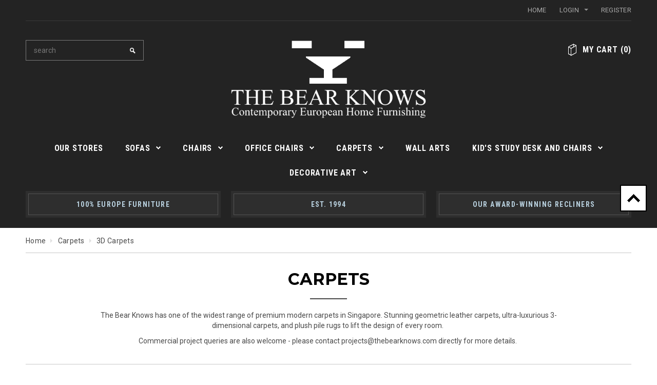

--- FILE ---
content_type: text/html; charset=utf-8
request_url: https://thebearknows.com/collections/carpets/3D-Carpets?view=list
body_size: 17143
content:
<!doctype html>
<!--[if lt IE 7]><html class="no-js lt-ie9 lt-ie8 lt-ie7" lang="en"> <![endif]-->
<!--[if IE 7]><html class="no-js lt-ie9 lt-ie8" lang="en"> <![endif]-->
<!--[if IE 8]><html class="no-js lt-ie9" lang="en"> <![endif]-->
<!--[if IE 9 ]><html class="ie9 no-js"> <![endif]-->
<!--[if (gt IE 9)|!(IE)]><!--> <html class="no-js"> <!--<![endif]-->
<head>

  <!-- Basic page needs ================================================== -->
  <meta charset="utf-8">

  <!-- Title and description ================================================== -->
  <title>
  Carpets &ndash; tagged "3D Carpets" &ndash; The Bear Knows Singapore
  </title>

  
  <meta name="description" content="The Bear Knows has one of the widest range of premium modern carpets in Singapore. Stunning geometric leather carpets, ultra-luxurious 3-dimensional carpets, and plush pile rugs to lift the design of every room.  Commercial project queries are also welcome - please contact projects@thebearknows.com directly for more de">
  

  <!-- Product meta ================================================== -->
  


  <meta property="og:type" content="website">
  <meta property="og:title" content="Carpets">
  
  <meta property="og:image" content="http://thebearknows.com/cdn/shop/t/2/assets/logo.png?v=93564532442472050121418030092">
  <meta property="og:image:secure_url" content="https://thebearknows.com/cdn/shop/t/2/assets/logo.png?v=93564532442472050121418030092">
  


  <meta property="og:description" content="The Bear Knows has one of the widest range of premium modern carpets in Singapore. Stunning geometric leather carpets, ultra-luxurious 3-dimensional carpets, and plush pile rugs to lift the design of every room.  Commercial project queries are also welcome - please contact projects@thebearknows.com directly for more de">


  <meta property="og:url" content="https://thebearknows.com/collections/carpets/3d-carpets">
  <meta property="og:site_name" content="The Bear Knows Singapore">
  


  


  <!-- Helpers ================================================== -->
  <link rel="canonical" href="https://thebearknows.com/collections/carpets/3d-carpets">
  <meta name="viewport" content="width=device-width,initial-scale=1">
  
  <!-- Favicon -->
  <link rel="shortcut icon" href="//thebearknows.com/cdn/shop/t/2/assets/favicon.png?v=125228539685315504041421317700" type="image/x-icon" />
  
  <!-- fonts -->
  
<script type="text/javascript">
  WebFontConfig = {
    google: { families: [ 
      
          'Roboto:100,200,300,400,500,600,700,800,900'
	  
      
      	
      		,
      	      
        'Roboto Condensed:100,200,300,400,500,600,700,800,900'
	  
      
      	
      		,
      	      
        'Montserrat:100,200,300,400,500,600,700,800,900'
	  
    ] }
  };
  (function() {
    var wf = document.createElement('script');
    wf.src = ('https:' == document.location.protocol ? 'https' : 'http') +
      '://ajax.googleapis.com/ajax/libs/webfont/1/webfont.js';
    wf.type = 'text/javascript';
    wf.async = 'true';
    var s = document.getElementsByTagName('script')[0];
    s.parentNode.insertBefore(wf, s);
  })(); 
</script>

  
  <!-- Styles -->
  <link href="//thebearknows.com/cdn/shop/t/2/assets/bootstrap.min.css?v=550947927337035741440225283" rel="stylesheet" type="text/css" media="all" />

<!-- Theme base and media queries -->
<link href="//thebearknows.com/cdn/shop/t/2/assets/theme-styles.css?v=74695851364999712301459223612" rel="stylesheet" type="text/css" media="all" />
<link href="//thebearknows.com/cdn/shop/t/2/assets/theme-styles-responsive.css?v=156351096915337568031421308435" rel="stylesheet" type="text/css" media="all" />
<link href="//thebearknows.com/cdn/shop/t/2/assets/theme-styles-setting.css?v=105537535650457409731425539155" rel="stylesheet" type="text/css" media="all" />
<link href="//thebearknows.com/cdn/shop/t/2/assets/owl.carousel.css?v=110508842938087914561418010985" rel="stylesheet" type="text/css" media="all" />
<link href="//thebearknows.com/cdn/shop/t/2/assets/owl.theme.css?v=26972935624028443691418010985" rel="stylesheet" type="text/css" media="all" />
<link href="//thebearknows.com/cdn/shop/t/2/assets/jcarousel.css?v=143274626818936236271418010983" rel="stylesheet" type="text/css" media="all" />
<link href="//thebearknows.com/cdn/shop/t/2/assets/selectize.bootstrap3.css?v=109669582358229976281418010985" rel="stylesheet" type="text/css" media="all" />
<link href="//thebearknows.com/cdn/shop/t/2/assets/jquery.fancybox.css?v=63466834292105058241418010984" rel="stylesheet" type="text/css" media="all" />
<link href="//thebearknows.com/cdn/shop/t/2/assets/animate.css?v=179303490640245229381418010978" rel="stylesheet" type="text/css" media="all" />
  
  <!-- Scripts -->
  <script src="//ajax.googleapis.com/ajax/libs/jquery/1.8.1/jquery.min.js"></script> 
<script src="//thebearknows.com/cdn/shop/t/2/assets/jquery-cookie.min.js?v=72365755745404048181418010983" type="text/javascript"></script>
<script src="//thebearknows.com/cdn/shop/t/2/assets/selectize.min.js?v=74685606144567451161418010985" type="text/javascript"></script>

<script>
  window.ajax_cart = true;
  window.money_format = "${{amount}} SGD";
  window.shop_currency = "SGD";
  window.show_multiple_currencies = false;
  window.loading_url = "//thebearknows.com/cdn/shop/t/2/assets/load.gif?v=168039989797374667641418010985"; 
  window.use_color_swatch = false;
  window.dropdowncart_type = "click";
  window.file_url = "//thebearknows.com/cdn/shop/files/?v=184";
  window.asset_url = "";
  window.images_size = {
    is_crop: false,
    ratio_width : 4,
    ratio_height : 3,
  };
</script>

<script>
$(document).ready(function() {
	$(".enquirypopup").fancybox({
		maxWidth	: 800,
		maxHeight	: 600,
		fitToView	: false,
		width		: '70%',
		height		: '70%',
		autoSize	: false,
		closeClick	: false,
		openEffect	: 'none',
		closeEffect	: 'none'
	});
});
</script>  

  <!-- Header hook for plugins ================================================== -->
  <script>window.performance && window.performance.mark && window.performance.mark('shopify.content_for_header.start');</script><meta id="shopify-digital-wallet" name="shopify-digital-wallet" content="/7170731/digital_wallets/dialog">
<meta name="shopify-checkout-api-token" content="9789059edba333b99cb92ef865b61fa8">
<link rel="alternate" type="application/atom+xml" title="Feed" href="/collections/carpets/3D-Carpets.atom" />
<link rel="alternate" type="application/json+oembed" href="https://thebearknows.com/collections/carpets/3d-carpets.oembed">
<script async="async" src="/checkouts/internal/preloads.js?locale=en-SG"></script>
<link rel="preconnect" href="https://shop.app" crossorigin="anonymous">
<script async="async" src="https://shop.app/checkouts/internal/preloads.js?locale=en-SG&shop_id=7170731" crossorigin="anonymous"></script>
<script id="apple-pay-shop-capabilities" type="application/json">{"shopId":7170731,"countryCode":"SG","currencyCode":"SGD","merchantCapabilities":["supports3DS"],"merchantId":"gid:\/\/shopify\/Shop\/7170731","merchantName":"The Bear Knows Singapore","requiredBillingContactFields":["postalAddress","email","phone"],"requiredShippingContactFields":["postalAddress","email","phone"],"shippingType":"shipping","supportedNetworks":["visa","masterCard","amex"],"total":{"type":"pending","label":"The Bear Knows Singapore","amount":"1.00"},"shopifyPaymentsEnabled":true,"supportsSubscriptions":true}</script>
<script id="shopify-features" type="application/json">{"accessToken":"9789059edba333b99cb92ef865b61fa8","betas":["rich-media-storefront-analytics"],"domain":"thebearknows.com","predictiveSearch":true,"shopId":7170731,"locale":"en"}</script>
<script>var Shopify = Shopify || {};
Shopify.shop = "thebearknowsonline.myshopify.com";
Shopify.locale = "en";
Shopify.currency = {"active":"SGD","rate":"1.0"};
Shopify.country = "SG";
Shopify.theme = {"name":"Gentleman","id":8965705,"schema_name":null,"schema_version":null,"theme_store_id":null,"role":"main"};
Shopify.theme.handle = "null";
Shopify.theme.style = {"id":null,"handle":null};
Shopify.cdnHost = "thebearknows.com/cdn";
Shopify.routes = Shopify.routes || {};
Shopify.routes.root = "/";</script>
<script type="module">!function(o){(o.Shopify=o.Shopify||{}).modules=!0}(window);</script>
<script>!function(o){function n(){var o=[];function n(){o.push(Array.prototype.slice.apply(arguments))}return n.q=o,n}var t=o.Shopify=o.Shopify||{};t.loadFeatures=n(),t.autoloadFeatures=n()}(window);</script>
<script>
  window.ShopifyPay = window.ShopifyPay || {};
  window.ShopifyPay.apiHost = "shop.app\/pay";
  window.ShopifyPay.redirectState = null;
</script>
<script id="shop-js-analytics" type="application/json">{"pageType":"collection"}</script>
<script defer="defer" async type="module" src="//thebearknows.com/cdn/shopifycloud/shop-js/modules/v2/client.init-shop-cart-sync_BT-GjEfc.en.esm.js"></script>
<script defer="defer" async type="module" src="//thebearknows.com/cdn/shopifycloud/shop-js/modules/v2/chunk.common_D58fp_Oc.esm.js"></script>
<script defer="defer" async type="module" src="//thebearknows.com/cdn/shopifycloud/shop-js/modules/v2/chunk.modal_xMitdFEc.esm.js"></script>
<script type="module">
  await import("//thebearknows.com/cdn/shopifycloud/shop-js/modules/v2/client.init-shop-cart-sync_BT-GjEfc.en.esm.js");
await import("//thebearknows.com/cdn/shopifycloud/shop-js/modules/v2/chunk.common_D58fp_Oc.esm.js");
await import("//thebearknows.com/cdn/shopifycloud/shop-js/modules/v2/chunk.modal_xMitdFEc.esm.js");

  window.Shopify.SignInWithShop?.initShopCartSync?.({"fedCMEnabled":true,"windoidEnabled":true});

</script>
<script>
  window.Shopify = window.Shopify || {};
  if (!window.Shopify.featureAssets) window.Shopify.featureAssets = {};
  window.Shopify.featureAssets['shop-js'] = {"shop-cart-sync":["modules/v2/client.shop-cart-sync_DZOKe7Ll.en.esm.js","modules/v2/chunk.common_D58fp_Oc.esm.js","modules/v2/chunk.modal_xMitdFEc.esm.js"],"init-fed-cm":["modules/v2/client.init-fed-cm_B6oLuCjv.en.esm.js","modules/v2/chunk.common_D58fp_Oc.esm.js","modules/v2/chunk.modal_xMitdFEc.esm.js"],"shop-cash-offers":["modules/v2/client.shop-cash-offers_D2sdYoxE.en.esm.js","modules/v2/chunk.common_D58fp_Oc.esm.js","modules/v2/chunk.modal_xMitdFEc.esm.js"],"shop-login-button":["modules/v2/client.shop-login-button_QeVjl5Y3.en.esm.js","modules/v2/chunk.common_D58fp_Oc.esm.js","modules/v2/chunk.modal_xMitdFEc.esm.js"],"pay-button":["modules/v2/client.pay-button_DXTOsIq6.en.esm.js","modules/v2/chunk.common_D58fp_Oc.esm.js","modules/v2/chunk.modal_xMitdFEc.esm.js"],"shop-button":["modules/v2/client.shop-button_DQZHx9pm.en.esm.js","modules/v2/chunk.common_D58fp_Oc.esm.js","modules/v2/chunk.modal_xMitdFEc.esm.js"],"avatar":["modules/v2/client.avatar_BTnouDA3.en.esm.js"],"init-windoid":["modules/v2/client.init-windoid_CR1B-cfM.en.esm.js","modules/v2/chunk.common_D58fp_Oc.esm.js","modules/v2/chunk.modal_xMitdFEc.esm.js"],"init-shop-for-new-customer-accounts":["modules/v2/client.init-shop-for-new-customer-accounts_C_vY_xzh.en.esm.js","modules/v2/client.shop-login-button_QeVjl5Y3.en.esm.js","modules/v2/chunk.common_D58fp_Oc.esm.js","modules/v2/chunk.modal_xMitdFEc.esm.js"],"init-shop-email-lookup-coordinator":["modules/v2/client.init-shop-email-lookup-coordinator_BI7n9ZSv.en.esm.js","modules/v2/chunk.common_D58fp_Oc.esm.js","modules/v2/chunk.modal_xMitdFEc.esm.js"],"init-shop-cart-sync":["modules/v2/client.init-shop-cart-sync_BT-GjEfc.en.esm.js","modules/v2/chunk.common_D58fp_Oc.esm.js","modules/v2/chunk.modal_xMitdFEc.esm.js"],"shop-toast-manager":["modules/v2/client.shop-toast-manager_DiYdP3xc.en.esm.js","modules/v2/chunk.common_D58fp_Oc.esm.js","modules/v2/chunk.modal_xMitdFEc.esm.js"],"init-customer-accounts":["modules/v2/client.init-customer-accounts_D9ZNqS-Q.en.esm.js","modules/v2/client.shop-login-button_QeVjl5Y3.en.esm.js","modules/v2/chunk.common_D58fp_Oc.esm.js","modules/v2/chunk.modal_xMitdFEc.esm.js"],"init-customer-accounts-sign-up":["modules/v2/client.init-customer-accounts-sign-up_iGw4briv.en.esm.js","modules/v2/client.shop-login-button_QeVjl5Y3.en.esm.js","modules/v2/chunk.common_D58fp_Oc.esm.js","modules/v2/chunk.modal_xMitdFEc.esm.js"],"shop-follow-button":["modules/v2/client.shop-follow-button_CqMgW2wH.en.esm.js","modules/v2/chunk.common_D58fp_Oc.esm.js","modules/v2/chunk.modal_xMitdFEc.esm.js"],"checkout-modal":["modules/v2/client.checkout-modal_xHeaAweL.en.esm.js","modules/v2/chunk.common_D58fp_Oc.esm.js","modules/v2/chunk.modal_xMitdFEc.esm.js"],"shop-login":["modules/v2/client.shop-login_D91U-Q7h.en.esm.js","modules/v2/chunk.common_D58fp_Oc.esm.js","modules/v2/chunk.modal_xMitdFEc.esm.js"],"lead-capture":["modules/v2/client.lead-capture_BJmE1dJe.en.esm.js","modules/v2/chunk.common_D58fp_Oc.esm.js","modules/v2/chunk.modal_xMitdFEc.esm.js"],"payment-terms":["modules/v2/client.payment-terms_Ci9AEqFq.en.esm.js","modules/v2/chunk.common_D58fp_Oc.esm.js","modules/v2/chunk.modal_xMitdFEc.esm.js"]};
</script>
<script id="__st">var __st={"a":7170731,"offset":28800,"reqid":"af399e32-5a83-4b7d-a99f-d354473347e2-1769067801","pageurl":"thebearknows.com\/collections\/carpets\/3D-Carpets?view=list","u":"15427678250f","p":"collection","rtyp":"collection","rid":26867285};</script>
<script>window.ShopifyPaypalV4VisibilityTracking = true;</script>
<script id="captcha-bootstrap">!function(){'use strict';const t='contact',e='account',n='new_comment',o=[[t,t],['blogs',n],['comments',n],[t,'customer']],c=[[e,'customer_login'],[e,'guest_login'],[e,'recover_customer_password'],[e,'create_customer']],r=t=>t.map((([t,e])=>`form[action*='/${t}']:not([data-nocaptcha='true']) input[name='form_type'][value='${e}']`)).join(','),a=t=>()=>t?[...document.querySelectorAll(t)].map((t=>t.form)):[];function s(){const t=[...o],e=r(t);return a(e)}const i='password',u='form_key',d=['recaptcha-v3-token','g-recaptcha-response','h-captcha-response',i],f=()=>{try{return window.sessionStorage}catch{return}},m='__shopify_v',_=t=>t.elements[u];function p(t,e,n=!1){try{const o=window.sessionStorage,c=JSON.parse(o.getItem(e)),{data:r}=function(t){const{data:e,action:n}=t;return t[m]||n?{data:e,action:n}:{data:t,action:n}}(c);for(const[e,n]of Object.entries(r))t.elements[e]&&(t.elements[e].value=n);n&&o.removeItem(e)}catch(o){console.error('form repopulation failed',{error:o})}}const l='form_type',E='cptcha';function T(t){t.dataset[E]=!0}const w=window,h=w.document,L='Shopify',v='ce_forms',y='captcha';let A=!1;((t,e)=>{const n=(g='f06e6c50-85a8-45c8-87d0-21a2b65856fe',I='https://cdn.shopify.com/shopifycloud/storefront-forms-hcaptcha/ce_storefront_forms_captcha_hcaptcha.v1.5.2.iife.js',D={infoText:'Protected by hCaptcha',privacyText:'Privacy',termsText:'Terms'},(t,e,n)=>{const o=w[L][v],c=o.bindForm;if(c)return c(t,g,e,D).then(n);var r;o.q.push([[t,g,e,D],n]),r=I,A||(h.body.append(Object.assign(h.createElement('script'),{id:'captcha-provider',async:!0,src:r})),A=!0)});var g,I,D;w[L]=w[L]||{},w[L][v]=w[L][v]||{},w[L][v].q=[],w[L][y]=w[L][y]||{},w[L][y].protect=function(t,e){n(t,void 0,e),T(t)},Object.freeze(w[L][y]),function(t,e,n,w,h,L){const[v,y,A,g]=function(t,e,n){const i=e?o:[],u=t?c:[],d=[...i,...u],f=r(d),m=r(i),_=r(d.filter((([t,e])=>n.includes(e))));return[a(f),a(m),a(_),s()]}(w,h,L),I=t=>{const e=t.target;return e instanceof HTMLFormElement?e:e&&e.form},D=t=>v().includes(t);t.addEventListener('submit',(t=>{const e=I(t);if(!e)return;const n=D(e)&&!e.dataset.hcaptchaBound&&!e.dataset.recaptchaBound,o=_(e),c=g().includes(e)&&(!o||!o.value);(n||c)&&t.preventDefault(),c&&!n&&(function(t){try{if(!f())return;!function(t){const e=f();if(!e)return;const n=_(t);if(!n)return;const o=n.value;o&&e.removeItem(o)}(t);const e=Array.from(Array(32),(()=>Math.random().toString(36)[2])).join('');!function(t,e){_(t)||t.append(Object.assign(document.createElement('input'),{type:'hidden',name:u})),t.elements[u].value=e}(t,e),function(t,e){const n=f();if(!n)return;const o=[...t.querySelectorAll(`input[type='${i}']`)].map((({name:t})=>t)),c=[...d,...o],r={};for(const[a,s]of new FormData(t).entries())c.includes(a)||(r[a]=s);n.setItem(e,JSON.stringify({[m]:1,action:t.action,data:r}))}(t,e)}catch(e){console.error('failed to persist form',e)}}(e),e.submit())}));const S=(t,e)=>{t&&!t.dataset[E]&&(n(t,e.some((e=>e===t))),T(t))};for(const o of['focusin','change'])t.addEventListener(o,(t=>{const e=I(t);D(e)&&S(e,y())}));const B=e.get('form_key'),M=e.get(l),P=B&&M;t.addEventListener('DOMContentLoaded',(()=>{const t=y();if(P)for(const e of t)e.elements[l].value===M&&p(e,B);[...new Set([...A(),...v().filter((t=>'true'===t.dataset.shopifyCaptcha))])].forEach((e=>S(e,t)))}))}(h,new URLSearchParams(w.location.search),n,t,e,['guest_login'])})(!0,!0)}();</script>
<script integrity="sha256-4kQ18oKyAcykRKYeNunJcIwy7WH5gtpwJnB7kiuLZ1E=" data-source-attribution="shopify.loadfeatures" defer="defer" src="//thebearknows.com/cdn/shopifycloud/storefront/assets/storefront/load_feature-a0a9edcb.js" crossorigin="anonymous"></script>
<script crossorigin="anonymous" defer="defer" src="//thebearknows.com/cdn/shopifycloud/storefront/assets/shopify_pay/storefront-65b4c6d7.js?v=20250812"></script>
<script data-source-attribution="shopify.dynamic_checkout.dynamic.init">var Shopify=Shopify||{};Shopify.PaymentButton=Shopify.PaymentButton||{isStorefrontPortableWallets:!0,init:function(){window.Shopify.PaymentButton.init=function(){};var t=document.createElement("script");t.src="https://thebearknows.com/cdn/shopifycloud/portable-wallets/latest/portable-wallets.en.js",t.type="module",document.head.appendChild(t)}};
</script>
<script data-source-attribution="shopify.dynamic_checkout.buyer_consent">
  function portableWalletsHideBuyerConsent(e){var t=document.getElementById("shopify-buyer-consent"),n=document.getElementById("shopify-subscription-policy-button");t&&n&&(t.classList.add("hidden"),t.setAttribute("aria-hidden","true"),n.removeEventListener("click",e))}function portableWalletsShowBuyerConsent(e){var t=document.getElementById("shopify-buyer-consent"),n=document.getElementById("shopify-subscription-policy-button");t&&n&&(t.classList.remove("hidden"),t.removeAttribute("aria-hidden"),n.addEventListener("click",e))}window.Shopify?.PaymentButton&&(window.Shopify.PaymentButton.hideBuyerConsent=portableWalletsHideBuyerConsent,window.Shopify.PaymentButton.showBuyerConsent=portableWalletsShowBuyerConsent);
</script>
<script data-source-attribution="shopify.dynamic_checkout.cart.bootstrap">document.addEventListener("DOMContentLoaded",(function(){function t(){return document.querySelector("shopify-accelerated-checkout-cart, shopify-accelerated-checkout")}if(t())Shopify.PaymentButton.init();else{new MutationObserver((function(e,n){t()&&(Shopify.PaymentButton.init(),n.disconnect())})).observe(document.body,{childList:!0,subtree:!0})}}));
</script>
<link id="shopify-accelerated-checkout-styles" rel="stylesheet" media="screen" href="https://thebearknows.com/cdn/shopifycloud/portable-wallets/latest/accelerated-checkout-backwards-compat.css" crossorigin="anonymous">
<style id="shopify-accelerated-checkout-cart">
        #shopify-buyer-consent {
  margin-top: 1em;
  display: inline-block;
  width: 100%;
}

#shopify-buyer-consent.hidden {
  display: none;
}

#shopify-subscription-policy-button {
  background: none;
  border: none;
  padding: 0;
  text-decoration: underline;
  font-size: inherit;
  cursor: pointer;
}

#shopify-subscription-policy-button::before {
  box-shadow: none;
}

      </style>

<script>window.performance && window.performance.mark && window.performance.mark('shopify.content_for_header.end');</script>

  <!--[if lt IE 9]>
  <script src="//html5shiv.googlecode.com/svn/trunk/html5.js" type="text/javascript"></script>
  <![endif]-->

  
  

<meta name="google-site-verification" content="_0I1urbY2utSfXdMXZC9FjIV01mmHNACDDj_2zl32ro" />
<link href="https://monorail-edge.shopifysvc.com" rel="dns-prefetch">
<script>(function(){if ("sendBeacon" in navigator && "performance" in window) {try {var session_token_from_headers = performance.getEntriesByType('navigation')[0].serverTiming.find(x => x.name == '_s').description;} catch {var session_token_from_headers = undefined;}var session_cookie_matches = document.cookie.match(/_shopify_s=([^;]*)/);var session_token_from_cookie = session_cookie_matches && session_cookie_matches.length === 2 ? session_cookie_matches[1] : "";var session_token = session_token_from_headers || session_token_from_cookie || "";function handle_abandonment_event(e) {var entries = performance.getEntries().filter(function(entry) {return /monorail-edge.shopifysvc.com/.test(entry.name);});if (!window.abandonment_tracked && entries.length === 0) {window.abandonment_tracked = true;var currentMs = Date.now();var navigation_start = performance.timing.navigationStart;var payload = {shop_id: 7170731,url: window.location.href,navigation_start,duration: currentMs - navigation_start,session_token,page_type: "collection"};window.navigator.sendBeacon("https://monorail-edge.shopifysvc.com/v1/produce", JSON.stringify({schema_id: "online_store_buyer_site_abandonment/1.1",payload: payload,metadata: {event_created_at_ms: currentMs,event_sent_at_ms: currentMs}}));}}window.addEventListener('pagehide', handle_abandonment_event);}}());</script>
<script id="web-pixels-manager-setup">(function e(e,d,r,n,o){if(void 0===o&&(o={}),!Boolean(null===(a=null===(i=window.Shopify)||void 0===i?void 0:i.analytics)||void 0===a?void 0:a.replayQueue)){var i,a;window.Shopify=window.Shopify||{};var t=window.Shopify;t.analytics=t.analytics||{};var s=t.analytics;s.replayQueue=[],s.publish=function(e,d,r){return s.replayQueue.push([e,d,r]),!0};try{self.performance.mark("wpm:start")}catch(e){}var l=function(){var e={modern:/Edge?\/(1{2}[4-9]|1[2-9]\d|[2-9]\d{2}|\d{4,})\.\d+(\.\d+|)|Firefox\/(1{2}[4-9]|1[2-9]\d|[2-9]\d{2}|\d{4,})\.\d+(\.\d+|)|Chrom(ium|e)\/(9{2}|\d{3,})\.\d+(\.\d+|)|(Maci|X1{2}).+ Version\/(15\.\d+|(1[6-9]|[2-9]\d|\d{3,})\.\d+)([,.]\d+|)( \(\w+\)|)( Mobile\/\w+|) Safari\/|Chrome.+OPR\/(9{2}|\d{3,})\.\d+\.\d+|(CPU[ +]OS|iPhone[ +]OS|CPU[ +]iPhone|CPU IPhone OS|CPU iPad OS)[ +]+(15[._]\d+|(1[6-9]|[2-9]\d|\d{3,})[._]\d+)([._]\d+|)|Android:?[ /-](13[3-9]|1[4-9]\d|[2-9]\d{2}|\d{4,})(\.\d+|)(\.\d+|)|Android.+Firefox\/(13[5-9]|1[4-9]\d|[2-9]\d{2}|\d{4,})\.\d+(\.\d+|)|Android.+Chrom(ium|e)\/(13[3-9]|1[4-9]\d|[2-9]\d{2}|\d{4,})\.\d+(\.\d+|)|SamsungBrowser\/([2-9]\d|\d{3,})\.\d+/,legacy:/Edge?\/(1[6-9]|[2-9]\d|\d{3,})\.\d+(\.\d+|)|Firefox\/(5[4-9]|[6-9]\d|\d{3,})\.\d+(\.\d+|)|Chrom(ium|e)\/(5[1-9]|[6-9]\d|\d{3,})\.\d+(\.\d+|)([\d.]+$|.*Safari\/(?![\d.]+ Edge\/[\d.]+$))|(Maci|X1{2}).+ Version\/(10\.\d+|(1[1-9]|[2-9]\d|\d{3,})\.\d+)([,.]\d+|)( \(\w+\)|)( Mobile\/\w+|) Safari\/|Chrome.+OPR\/(3[89]|[4-9]\d|\d{3,})\.\d+\.\d+|(CPU[ +]OS|iPhone[ +]OS|CPU[ +]iPhone|CPU IPhone OS|CPU iPad OS)[ +]+(10[._]\d+|(1[1-9]|[2-9]\d|\d{3,})[._]\d+)([._]\d+|)|Android:?[ /-](13[3-9]|1[4-9]\d|[2-9]\d{2}|\d{4,})(\.\d+|)(\.\d+|)|Mobile Safari.+OPR\/([89]\d|\d{3,})\.\d+\.\d+|Android.+Firefox\/(13[5-9]|1[4-9]\d|[2-9]\d{2}|\d{4,})\.\d+(\.\d+|)|Android.+Chrom(ium|e)\/(13[3-9]|1[4-9]\d|[2-9]\d{2}|\d{4,})\.\d+(\.\d+|)|Android.+(UC? ?Browser|UCWEB|U3)[ /]?(15\.([5-9]|\d{2,})|(1[6-9]|[2-9]\d|\d{3,})\.\d+)\.\d+|SamsungBrowser\/(5\.\d+|([6-9]|\d{2,})\.\d+)|Android.+MQ{2}Browser\/(14(\.(9|\d{2,})|)|(1[5-9]|[2-9]\d|\d{3,})(\.\d+|))(\.\d+|)|K[Aa][Ii]OS\/(3\.\d+|([4-9]|\d{2,})\.\d+)(\.\d+|)/},d=e.modern,r=e.legacy,n=navigator.userAgent;return n.match(d)?"modern":n.match(r)?"legacy":"unknown"}(),u="modern"===l?"modern":"legacy",c=(null!=n?n:{modern:"",legacy:""})[u],f=function(e){return[e.baseUrl,"/wpm","/b",e.hashVersion,"modern"===e.buildTarget?"m":"l",".js"].join("")}({baseUrl:d,hashVersion:r,buildTarget:u}),m=function(e){var d=e.version,r=e.bundleTarget,n=e.surface,o=e.pageUrl,i=e.monorailEndpoint;return{emit:function(e){var a=e.status,t=e.errorMsg,s=(new Date).getTime(),l=JSON.stringify({metadata:{event_sent_at_ms:s},events:[{schema_id:"web_pixels_manager_load/3.1",payload:{version:d,bundle_target:r,page_url:o,status:a,surface:n,error_msg:t},metadata:{event_created_at_ms:s}}]});if(!i)return console&&console.warn&&console.warn("[Web Pixels Manager] No Monorail endpoint provided, skipping logging."),!1;try{return self.navigator.sendBeacon.bind(self.navigator)(i,l)}catch(e){}var u=new XMLHttpRequest;try{return u.open("POST",i,!0),u.setRequestHeader("Content-Type","text/plain"),u.send(l),!0}catch(e){return console&&console.warn&&console.warn("[Web Pixels Manager] Got an unhandled error while logging to Monorail."),!1}}}}({version:r,bundleTarget:l,surface:e.surface,pageUrl:self.location.href,monorailEndpoint:e.monorailEndpoint});try{o.browserTarget=l,function(e){var d=e.src,r=e.async,n=void 0===r||r,o=e.onload,i=e.onerror,a=e.sri,t=e.scriptDataAttributes,s=void 0===t?{}:t,l=document.createElement("script"),u=document.querySelector("head"),c=document.querySelector("body");if(l.async=n,l.src=d,a&&(l.integrity=a,l.crossOrigin="anonymous"),s)for(var f in s)if(Object.prototype.hasOwnProperty.call(s,f))try{l.dataset[f]=s[f]}catch(e){}if(o&&l.addEventListener("load",o),i&&l.addEventListener("error",i),u)u.appendChild(l);else{if(!c)throw new Error("Did not find a head or body element to append the script");c.appendChild(l)}}({src:f,async:!0,onload:function(){if(!function(){var e,d;return Boolean(null===(d=null===(e=window.Shopify)||void 0===e?void 0:e.analytics)||void 0===d?void 0:d.initialized)}()){var d=window.webPixelsManager.init(e)||void 0;if(d){var r=window.Shopify.analytics;r.replayQueue.forEach((function(e){var r=e[0],n=e[1],o=e[2];d.publishCustomEvent(r,n,o)})),r.replayQueue=[],r.publish=d.publishCustomEvent,r.visitor=d.visitor,r.initialized=!0}}},onerror:function(){return m.emit({status:"failed",errorMsg:"".concat(f," has failed to load")})},sri:function(e){var d=/^sha384-[A-Za-z0-9+/=]+$/;return"string"==typeof e&&d.test(e)}(c)?c:"",scriptDataAttributes:o}),m.emit({status:"loading"})}catch(e){m.emit({status:"failed",errorMsg:(null==e?void 0:e.message)||"Unknown error"})}}})({shopId: 7170731,storefrontBaseUrl: "https://thebearknows.com",extensionsBaseUrl: "https://extensions.shopifycdn.com/cdn/shopifycloud/web-pixels-manager",monorailEndpoint: "https://monorail-edge.shopifysvc.com/unstable/produce_batch",surface: "storefront-renderer",enabledBetaFlags: ["2dca8a86"],webPixelsConfigList: [{"id":"78938210","eventPayloadVersion":"v1","runtimeContext":"LAX","scriptVersion":"1","type":"CUSTOM","privacyPurposes":["ANALYTICS"],"name":"Google Analytics tag (migrated)"},{"id":"shopify-app-pixel","configuration":"{}","eventPayloadVersion":"v1","runtimeContext":"STRICT","scriptVersion":"0450","apiClientId":"shopify-pixel","type":"APP","privacyPurposes":["ANALYTICS","MARKETING"]},{"id":"shopify-custom-pixel","eventPayloadVersion":"v1","runtimeContext":"LAX","scriptVersion":"0450","apiClientId":"shopify-pixel","type":"CUSTOM","privacyPurposes":["ANALYTICS","MARKETING"]}],isMerchantRequest: false,initData: {"shop":{"name":"The Bear Knows Singapore","paymentSettings":{"currencyCode":"SGD"},"myshopifyDomain":"thebearknowsonline.myshopify.com","countryCode":"SG","storefrontUrl":"https:\/\/thebearknows.com"},"customer":null,"cart":null,"checkout":null,"productVariants":[],"purchasingCompany":null},},"https://thebearknows.com/cdn","fcfee988w5aeb613cpc8e4bc33m6693e112",{"modern":"","legacy":""},{"shopId":"7170731","storefrontBaseUrl":"https:\/\/thebearknows.com","extensionBaseUrl":"https:\/\/extensions.shopifycdn.com\/cdn\/shopifycloud\/web-pixels-manager","surface":"storefront-renderer","enabledBetaFlags":"[\"2dca8a86\"]","isMerchantRequest":"false","hashVersion":"fcfee988w5aeb613cpc8e4bc33m6693e112","publish":"custom","events":"[[\"page_viewed\",{}],[\"collection_viewed\",{\"collection\":{\"id\":\"26867285\",\"title\":\"Carpets\",\"productVariants\":[{\"price\":{\"amount\":4440.5,\"currencyCode\":\"SGD\"},\"product\":{\"title\":\"DEEP GIFT 013 008TM DARK RED 170X240\",\"vendor\":\"STEPEVI \",\"id\":\"409779081\",\"untranslatedTitle\":\"DEEP GIFT 013 008TM DARK RED 170X240\",\"url\":\"\/products\/deep-gift-013-008tm-dark-red-170x240\",\"type\":\"Carpets\"},\"id\":\"1071869785\",\"image\":{\"src\":\"\/\/thebearknows.com\/cdn\/shop\/products\/1018_549656ed70e304.12967843_gift_20008_20170240_large_25fed889-ce00-4dfe-a44d-b007b419a4ea.jpg?v=1478846222\"},\"sku\":\"STE.SETMDEEP013008TM170240\",\"title\":\"Default Title\",\"untranslatedTitle\":\"Default Title\"},{\"price\":{\"amount\":4440.5,\"currencyCode\":\"SGD\"},\"product\":{\"title\":\"DEEP GIFT 013 061TM COTTON CREAM 170X240\",\"vendor\":\"STEPEVI \",\"id\":\"413324113\",\"untranslatedTitle\":\"DEEP GIFT 013 061TM COTTON CREAM 170X240\",\"url\":\"\/products\/deep-gift-013-061tm-cotton-cream-170x240\",\"type\":\"Carpets\"},\"id\":\"1082052225\",\"image\":{\"src\":\"\/\/thebearknows.com\/cdn\/shop\/products\/1019_54dc8855365a30.33030230_gift_20061tm_20170240_large_daf3c57b-5f0c-4bc9-a629-3b7e47256ce9.jpg?v=1478845991\"},\"sku\":\"STE.SETMDEEP013061TM170240\",\"title\":\"Default Title\",\"untranslatedTitle\":\"Default Title\"},{\"price\":{\"amount\":4440.5,\"currencyCode\":\"SGD\"},\"product\":{\"title\":\"DEEP GIFT 013 115TM MERLOT RED 170X240\",\"vendor\":\"STEPEVI \",\"id\":\"409780237\",\"untranslatedTitle\":\"DEEP GIFT 013 115TM MERLOT RED 170X240\",\"url\":\"\/products\/deep-gift-013-115tm-merlot-red-170x240\",\"type\":\"Carpets\"},\"id\":\"1071878317\",\"image\":{\"src\":\"\/\/thebearknows.com\/cdn\/shop\/products\/1020_549657622ad3d3.08714689_gift_20115tm_20170240_large_06d9e774-2d31-423e-a887-0695609206a4.jpg?v=1478846216\"},\"sku\":\"STE.SETMDEEP013115TM170240\",\"title\":\"Default Title\",\"untranslatedTitle\":\"Default Title\"},{\"price\":{\"amount\":4440.5,\"currencyCode\":\"SGD\"},\"product\":{\"title\":\"DEEP GIFT 013 122TM SOFT GREY 170X240\",\"vendor\":\"STEPEVI \",\"id\":\"413324105\",\"untranslatedTitle\":\"DEEP GIFT 013 122TM SOFT GREY 170X240\",\"url\":\"\/products\/deep-gift-013-122tm-soft-grey-170x240\",\"type\":\"Carpets\"},\"id\":\"1082052217\",\"image\":{\"src\":\"\/\/thebearknows.com\/cdn\/shop\/products\/1021_54dc88d7248a40.71450958_gift_20soft_20gray_20170240_large_af68cf24-0f4a-4352-8a2b-2087474c7c39.jpg?v=1478845994\"},\"sku\":\"STE.SETMDEEP013122TM170240\",\"title\":\"Default Title\",\"untranslatedTitle\":\"Default Title\"},{\"price\":{\"amount\":4440.5,\"currencyCode\":\"SGD\"},\"product\":{\"title\":\"DEEP GIFT 013 128TM 170X240\",\"vendor\":\"STEPEVI \",\"id\":\"409780233\",\"untranslatedTitle\":\"DEEP GIFT 013 128TM 170X240\",\"url\":\"\/products\/deep-gift-013-128tm-170x240\",\"type\":\"Carpets\"},\"id\":\"1071878281\",\"image\":{\"src\":\"\/\/thebearknows.com\/cdn\/shop\/products\/1022_549658cdeaf327.12970001_gift_20128tm_20170240_large_d45337af-4596-4865-9482-d7974899b3bd.jpg?v=1478846219\"},\"sku\":\"STE.SETMDEEP013128TM170240\",\"title\":\"Default Title\",\"untranslatedTitle\":\"Default Title\"},{\"price\":{\"amount\":4440.5,\"currencyCode\":\"SGD\"},\"product\":{\"title\":\"DEEP LAYER 068 015TM FROST GRAY 170X240\",\"vendor\":\"STEPEVI \",\"id\":\"413324121\",\"untranslatedTitle\":\"DEEP LAYER 068 015TM FROST GRAY 170X240\",\"url\":\"\/products\/deep-layer-068-015tm-frost-gray-170x240\",\"type\":\"Carpets\"},\"id\":\"1082052241\",\"image\":{\"src\":\"\/\/thebearknows.com\/cdn\/shop\/products\/1165_54dc8dc38f1271.98981783_layer_20frost_20gray_20170240_large_047a0684-fb81-49e9-a0de-0137aa21a0a3.jpg?v=1478845984\"},\"sku\":\"STE.SETMDEEP068015TM170240\",\"title\":\"Default Title\",\"untranslatedTitle\":\"Default Title\"},{\"price\":{\"amount\":4440.5,\"currencyCode\":\"SGD\"},\"product\":{\"title\":\"DEEP MIENTERRA 007 M410 ATMOSPHERE BLUE 170X240\",\"vendor\":\"STEPEVI \",\"id\":\"409780225\",\"untranslatedTitle\":\"DEEP MIENTERRA 007 M410 ATMOSPHERE BLUE 170X240\",\"url\":\"\/products\/deep-mienterra-007-m410-atmosphere-blue-170x240\",\"type\":\"Carpets\"},\"id\":\"1071878269\",\"image\":{\"src\":\"\/\/thebearknows.com\/cdn\/shop\/products\/1017_54965a37b38b50.97712486_mienterra-m410-atmosphere-blue-170240_large_ac2b3b03-f15b-4712-a3eb-0e629a3a2bf3.jpg?v=1478846212\"},\"sku\":\"STE.SETMDEEP007M410170240\",\"title\":\"Default Title\",\"untranslatedTitle\":\"Default Title\"},{\"price\":{\"amount\":4440.5,\"currencyCode\":\"SGD\"},\"product\":{\"title\":\"DEEP SHADOW 005 135TM TITANIUM GRAY 170X240\",\"vendor\":\"STEPEVI \",\"id\":\"409781117\",\"untranslatedTitle\":\"DEEP SHADOW 005 135TM TITANIUM GRAY 170X240\",\"url\":\"\/products\/deep-shadow-005-135tm-titanium-gray-170x240\",\"type\":\"Carpets\"},\"id\":\"1071885113\",\"image\":{\"src\":\"\/\/thebearknows.com\/cdn\/shop\/products\/1168_5496645c776366.15854431_shadow_20titanium_20grey_large_76244f10-3403-4ccf-853e-924b27e54b30.jpg?v=1478846108\"},\"sku\":\"STE.SETMDEEP005135TM170240\",\"title\":\"Default Title\",\"untranslatedTitle\":\"Default Title\"}]}}]]"});</script><script>
  window.ShopifyAnalytics = window.ShopifyAnalytics || {};
  window.ShopifyAnalytics.meta = window.ShopifyAnalytics.meta || {};
  window.ShopifyAnalytics.meta.currency = 'SGD';
  var meta = {"products":[{"id":409779081,"gid":"gid:\/\/shopify\/Product\/409779081","vendor":"STEPEVI ","type":"Carpets","handle":"deep-gift-013-008tm-dark-red-170x240","variants":[{"id":1071869785,"price":444050,"name":"DEEP GIFT 013 008TM DARK RED 170X240","public_title":null,"sku":"STE.SETMDEEP013008TM170240"}],"remote":false},{"id":413324113,"gid":"gid:\/\/shopify\/Product\/413324113","vendor":"STEPEVI ","type":"Carpets","handle":"deep-gift-013-061tm-cotton-cream-170x240","variants":[{"id":1082052225,"price":444050,"name":"DEEP GIFT 013 061TM COTTON CREAM 170X240","public_title":null,"sku":"STE.SETMDEEP013061TM170240"}],"remote":false},{"id":409780237,"gid":"gid:\/\/shopify\/Product\/409780237","vendor":"STEPEVI ","type":"Carpets","handle":"deep-gift-013-115tm-merlot-red-170x240","variants":[{"id":1071878317,"price":444050,"name":"DEEP GIFT 013 115TM MERLOT RED 170X240","public_title":null,"sku":"STE.SETMDEEP013115TM170240"}],"remote":false},{"id":413324105,"gid":"gid:\/\/shopify\/Product\/413324105","vendor":"STEPEVI ","type":"Carpets","handle":"deep-gift-013-122tm-soft-grey-170x240","variants":[{"id":1082052217,"price":444050,"name":"DEEP GIFT 013 122TM SOFT GREY 170X240","public_title":null,"sku":"STE.SETMDEEP013122TM170240"}],"remote":false},{"id":409780233,"gid":"gid:\/\/shopify\/Product\/409780233","vendor":"STEPEVI ","type":"Carpets","handle":"deep-gift-013-128tm-170x240","variants":[{"id":1071878281,"price":444050,"name":"DEEP GIFT 013 128TM 170X240","public_title":null,"sku":"STE.SETMDEEP013128TM170240"}],"remote":false},{"id":413324121,"gid":"gid:\/\/shopify\/Product\/413324121","vendor":"STEPEVI ","type":"Carpets","handle":"deep-layer-068-015tm-frost-gray-170x240","variants":[{"id":1082052241,"price":444050,"name":"DEEP LAYER 068 015TM FROST GRAY 170X240","public_title":null,"sku":"STE.SETMDEEP068015TM170240"}],"remote":false},{"id":409780225,"gid":"gid:\/\/shopify\/Product\/409780225","vendor":"STEPEVI ","type":"Carpets","handle":"deep-mienterra-007-m410-atmosphere-blue-170x240","variants":[{"id":1071878269,"price":444050,"name":"DEEP MIENTERRA 007 M410 ATMOSPHERE BLUE 170X240","public_title":null,"sku":"STE.SETMDEEP007M410170240"}],"remote":false},{"id":409781117,"gid":"gid:\/\/shopify\/Product\/409781117","vendor":"STEPEVI ","type":"Carpets","handle":"deep-shadow-005-135tm-titanium-gray-170x240","variants":[{"id":1071885113,"price":444050,"name":"DEEP SHADOW 005 135TM TITANIUM GRAY 170X240","public_title":null,"sku":"STE.SETMDEEP005135TM170240"}],"remote":false}],"page":{"pageType":"collection","resourceType":"collection","resourceId":26867285,"requestId":"af399e32-5a83-4b7d-a99f-d354473347e2-1769067801"}};
  for (var attr in meta) {
    window.ShopifyAnalytics.meta[attr] = meta[attr];
  }
</script>
<script class="analytics">
  (function () {
    var customDocumentWrite = function(content) {
      var jquery = null;

      if (window.jQuery) {
        jquery = window.jQuery;
      } else if (window.Checkout && window.Checkout.$) {
        jquery = window.Checkout.$;
      }

      if (jquery) {
        jquery('body').append(content);
      }
    };

    var hasLoggedConversion = function(token) {
      if (token) {
        return document.cookie.indexOf('loggedConversion=' + token) !== -1;
      }
      return false;
    }

    var setCookieIfConversion = function(token) {
      if (token) {
        var twoMonthsFromNow = new Date(Date.now());
        twoMonthsFromNow.setMonth(twoMonthsFromNow.getMonth() + 2);

        document.cookie = 'loggedConversion=' + token + '; expires=' + twoMonthsFromNow;
      }
    }

    var trekkie = window.ShopifyAnalytics.lib = window.trekkie = window.trekkie || [];
    if (trekkie.integrations) {
      return;
    }
    trekkie.methods = [
      'identify',
      'page',
      'ready',
      'track',
      'trackForm',
      'trackLink'
    ];
    trekkie.factory = function(method) {
      return function() {
        var args = Array.prototype.slice.call(arguments);
        args.unshift(method);
        trekkie.push(args);
        return trekkie;
      };
    };
    for (var i = 0; i < trekkie.methods.length; i++) {
      var key = trekkie.methods[i];
      trekkie[key] = trekkie.factory(key);
    }
    trekkie.load = function(config) {
      trekkie.config = config || {};
      trekkie.config.initialDocumentCookie = document.cookie;
      var first = document.getElementsByTagName('script')[0];
      var script = document.createElement('script');
      script.type = 'text/javascript';
      script.onerror = function(e) {
        var scriptFallback = document.createElement('script');
        scriptFallback.type = 'text/javascript';
        scriptFallback.onerror = function(error) {
                var Monorail = {
      produce: function produce(monorailDomain, schemaId, payload) {
        var currentMs = new Date().getTime();
        var event = {
          schema_id: schemaId,
          payload: payload,
          metadata: {
            event_created_at_ms: currentMs,
            event_sent_at_ms: currentMs
          }
        };
        return Monorail.sendRequest("https://" + monorailDomain + "/v1/produce", JSON.stringify(event));
      },
      sendRequest: function sendRequest(endpointUrl, payload) {
        // Try the sendBeacon API
        if (window && window.navigator && typeof window.navigator.sendBeacon === 'function' && typeof window.Blob === 'function' && !Monorail.isIos12()) {
          var blobData = new window.Blob([payload], {
            type: 'text/plain'
          });

          if (window.navigator.sendBeacon(endpointUrl, blobData)) {
            return true;
          } // sendBeacon was not successful

        } // XHR beacon

        var xhr = new XMLHttpRequest();

        try {
          xhr.open('POST', endpointUrl);
          xhr.setRequestHeader('Content-Type', 'text/plain');
          xhr.send(payload);
        } catch (e) {
          console.log(e);
        }

        return false;
      },
      isIos12: function isIos12() {
        return window.navigator.userAgent.lastIndexOf('iPhone; CPU iPhone OS 12_') !== -1 || window.navigator.userAgent.lastIndexOf('iPad; CPU OS 12_') !== -1;
      }
    };
    Monorail.produce('monorail-edge.shopifysvc.com',
      'trekkie_storefront_load_errors/1.1',
      {shop_id: 7170731,
      theme_id: 8965705,
      app_name: "storefront",
      context_url: window.location.href,
      source_url: "//thebearknows.com/cdn/s/trekkie.storefront.1bbfab421998800ff09850b62e84b8915387986d.min.js"});

        };
        scriptFallback.async = true;
        scriptFallback.src = '//thebearknows.com/cdn/s/trekkie.storefront.1bbfab421998800ff09850b62e84b8915387986d.min.js';
        first.parentNode.insertBefore(scriptFallback, first);
      };
      script.async = true;
      script.src = '//thebearknows.com/cdn/s/trekkie.storefront.1bbfab421998800ff09850b62e84b8915387986d.min.js';
      first.parentNode.insertBefore(script, first);
    };
    trekkie.load(
      {"Trekkie":{"appName":"storefront","development":false,"defaultAttributes":{"shopId":7170731,"isMerchantRequest":null,"themeId":8965705,"themeCityHash":"6465286901519056979","contentLanguage":"en","currency":"SGD","eventMetadataId":"a958a663-712b-41ed-a9a6-e15964769123"},"isServerSideCookieWritingEnabled":true,"monorailRegion":"shop_domain","enabledBetaFlags":["65f19447"]},"Session Attribution":{},"S2S":{"facebookCapiEnabled":false,"source":"trekkie-storefront-renderer","apiClientId":580111}}
    );

    var loaded = false;
    trekkie.ready(function() {
      if (loaded) return;
      loaded = true;

      window.ShopifyAnalytics.lib = window.trekkie;

      var originalDocumentWrite = document.write;
      document.write = customDocumentWrite;
      try { window.ShopifyAnalytics.merchantGoogleAnalytics.call(this); } catch(error) {};
      document.write = originalDocumentWrite;

      window.ShopifyAnalytics.lib.page(null,{"pageType":"collection","resourceType":"collection","resourceId":26867285,"requestId":"af399e32-5a83-4b7d-a99f-d354473347e2-1769067801","shopifyEmitted":true});

      var match = window.location.pathname.match(/checkouts\/(.+)\/(thank_you|post_purchase)/)
      var token = match? match[1]: undefined;
      if (!hasLoggedConversion(token)) {
        setCookieIfConversion(token);
        window.ShopifyAnalytics.lib.track("Viewed Product Category",{"currency":"SGD","category":"Collection: carpets","collectionName":"carpets","collectionId":26867285,"nonInteraction":true},undefined,undefined,{"shopifyEmitted":true});
      }
    });


        var eventsListenerScript = document.createElement('script');
        eventsListenerScript.async = true;
        eventsListenerScript.src = "//thebearknows.com/cdn/shopifycloud/storefront/assets/shop_events_listener-3da45d37.js";
        document.getElementsByTagName('head')[0].appendChild(eventsListenerScript);

})();</script>
  <script>
  if (!window.ga || (window.ga && typeof window.ga !== 'function')) {
    window.ga = function ga() {
      (window.ga.q = window.ga.q || []).push(arguments);
      if (window.Shopify && window.Shopify.analytics && typeof window.Shopify.analytics.publish === 'function') {
        window.Shopify.analytics.publish("ga_stub_called", {}, {sendTo: "google_osp_migration"});
      }
      console.error("Shopify's Google Analytics stub called with:", Array.from(arguments), "\nSee https://help.shopify.com/manual/promoting-marketing/pixels/pixel-migration#google for more information.");
    };
    if (window.Shopify && window.Shopify.analytics && typeof window.Shopify.analytics.publish === 'function') {
      window.Shopify.analytics.publish("ga_stub_initialized", {}, {sendTo: "google_osp_migration"});
    }
  }
</script>
<script
  defer
  src="https://thebearknows.com/cdn/shopifycloud/perf-kit/shopify-perf-kit-3.0.4.min.js"
  data-application="storefront-renderer"
  data-shop-id="7170731"
  data-render-region="gcp-us-central1"
  data-page-type="collection"
  data-theme-instance-id="8965705"
  data-theme-name=""
  data-theme-version=""
  data-monorail-region="shop_domain"
  data-resource-timing-sampling-rate="10"
  data-shs="true"
  data-shs-beacon="true"
  data-shs-export-with-fetch="true"
  data-shs-logs-sample-rate="1"
  data-shs-beacon-endpoint="https://thebearknows.com/api/collect"
></script>
</head>


<body id="carpets" class=" template-collection" >
  <nav class="cbp-spmenu cbp-spmenu-vertical cbp-spmenu-left" id="cbp-spmenu-s1">
    <div class="gf-menu-device-wrapper">
      <div class="gf-menu-device-container">
      </div>
    </div>
  </nav>
  <div class="wrapper-container">
    
  <header class="site-header" role="banner">
  <div class="header-mobile">
    <div class="menu-block visible-phone"><!-- start Navigation Mobile  -->
      <div id="showLeftPush"></div>
    </div><!-- end Navigation Mobile  -->              
    <div class="customer-area dropdown">
      <a data-toggle="dropdown" href="#">Dropdown trigger</a>
      <div class="dropdown-menu" role="menu" aria-labelledby="dLabel">
        <p><a href="/account">My Account</a></p>
        
      </div>
    </div>
  </div>
  <div class="container">
    <div class="header-panel ">
      <div class="currency"></div>      
      <ul class="customer-links">

  
  <li class="dropdown">
    <a href="/account/login" id="customer_login_link">Login</a>
    <a class="login" data-toggle="dropdown" href="/account/login">Login</a><span class="arrow"></span>
      <div class="dropdown-menu" role="menu" aria-labelledby="dLabel">
         <form accept-charset="UTF-8" action="/account/login" method="post">
           <input name="form_type" type="hidden" value="customer_login" />
           <input name="utf8" type="hidden" value="✓" />

           <label for="customer_email">Email Address<em>*</em></label>
           <input type="email" value="" name="customer[email]"  >
          
           <label for="customer_password">Password<em>*</em></label>
           <input type="password" value="" name="customer[password]" >
          
           <div class="action-btn">
             <input type="submit" class="btn" value="Login">
             <a href="/account/register">Register</a>
           </div>
        </form>
      </div>
  </li>
  <li>
    
      <a href="/account/register" id="customer_register_link">Register</a>
    
  </li>
  

</ul>
      
      
      <p class="header-text"><a href="/">Home</a></p>
      
    </div>
    <div class="header">
      <div class="row">      
        
        <div class="col-xs-4 top-header">
          <div class="wrapper-top-cart">
            <p class="top-cart">
              <a href="javascript:void(0)" id="cartToggle"><span class="first">
                My Cart</span> (<span id="cartCount">0</span>)                  
              </a>                
            </p>
            <div id="dropdown-cart" style="display:none"> 
              <div class="no-items">
                <p>It appears that your cart is currently empty!</p>
                <p class="text-continue"><a href="javascript:void(0)">Continue Shopping</a></p>
              </div>
              <div class="has-items">
                <ol class="mini-products-list">  
                                       
                </ol>                    
                <div class="summary">                
                  <p class="total">
                    <span class="label" style="color:#000">Total</span>
                    <span class="price">$0.00</span> 
                  </p>
                </div>
                <div class="actions">
                  <button class="btn" onclick="window.location='/checkout'">Checkout</button>
                </div>
                <p class="text-cart"><a href="/cart">Or View Cart</a></p>
              </div>
            </div>
          </div>
        </div> 
		<div class="col-xs-8">
		<div class="row">
        <h1 class="header-logo col-xs-6">
          
            <a href="/">
            <img src="//thebearknows.com/cdn/shop/t/2/assets/logo.png?v=93564532442472050121418030092" alt="The Bear Knows Singapore" />
            </a>
                  
        </h1>
        <div class="nav-search col-xs-6">
          


<form action="/search" method="get" class="input-group search-bar" role="search">
  
  

  <input type="text" name="q" value="" placeholder="search" class="input-group-field" aria-label="Search Site" autocomplete="off">
  <span class="input-group-btn">
    <input type="submit" class="btn" value="Search">
  </span>
</form>

        </div>
		</div>
		</div>                    
      </div>
    </div>  
  </div>
  <nav class="nav-bar" role="navigation">
    <div class="container">
      



<ul class="site-nav">
  
    
        <li><a href="/pages/the-bear-knows-store-locations" class=""><span>Our Stores</span></a></li>
    
  
    
    <li class="dropdown ">
      <a href="/collections/sofas" class=""><span>Sofas</span> <span class="icon-dropdown"></span> </a> 	
    
      
      
        
      	<ul class="site-nav-dropdown">
          
            
              <li><a href="/collections/sofas" class="">Our Sofas</a></li>
                  
          
      </ul>
      

    </li>
    
  
    
    <li class="dropdown ">
      <a href="#" class=""><span>Chairs</span> <span class="icon-dropdown"></span> </a> 	
    
      
      
        
      	<ul class="site-nav-dropdown">
          
            
              <li><a href="/collections/armchairs" class="">Armchairs</a></li>
                  
          
            
              <li><a href="/collections/recliners" class="">Recliners</a></li>
                  
          
            
              <li><a href="/collections/conform-recliners" class="">Recliners - Conform</a></li>
                  
          
      </ul>
      

    </li>
    
  
    
    <li class="dropdown ">
      <a href="/pages/office-chairs" class=""><span>Office Chairs</span> <span class="icon-dropdown"></span> </a> 	
    
      
      
        
      	<ul class="site-nav-dropdown">
          
            
              <li><a href="/collections/topstar-office-chairs" class="">German Office Chairs</a></li>
                  
          
            
              <li><a href="/collections/taiwan-office-chairs" class="">Taiwan Office Chairs</a></li>
                  
          
      </ul>
      

    </li>
    
  
    
    <li class="dropdown ">
      <a href="/collections/types?q=Carpets" class=""><span>Carpets</span> <span class="icon-dropdown"></span> </a> 	
    
      
      
        
      	<ul class="site-nav-dropdown">
          
            
              <li><a href="/collections/carpets/3D-Carpets" class="">3D Carpets</a></li>
                  
          
            
              <li><a href="/collections/carpets/Leather-Carpets" class="">Leather Carpets</a></li>
                  
          
            
              <li><a href="/collections/carpets/Short-Pile-Carpets" class="">Short Pile Carpets</a></li>
                  
          
      </ul>
      

    </li>
    
  
    
        <li><a href="/collections/wall-art" class=""><span>Wall Arts</span></a></li>
    
  
    
    <li class="dropdown ">
      <a href="/collections/kids-study-desks-and-chairs" class=""><span>Kid's Study Desk and Chairs</span> <span class="icon-dropdown"></span> </a> 	
    
      
      
        
      	<ul class="site-nav-dropdown">
          
            
              <li><a href="/collections/children-chair" class="">Children&#39;s Study Chairs</a></li>
                  
          
            
              <li><a href="/collections/kids-study-desks" class="">Kid&#39;s Study Desks</a></li>
                  
          
      </ul>
      

    </li>
    
  
    
    <li class="dropdown ">
      <a href="/collections/decorative-art" class=""><span>Decorative Art</span> <span class="icon-dropdown"></span> </a> 	
    
      
      
        
      	<ul class="site-nav-dropdown">
          
      </ul>
      

    </li>
    
  
</ul>


<script>
  jQuery(document).ready(function() {
    jQuery("ul.dropdown li").has("ul.dropdown").find('>span').click(function(e) {
      if (!jQuery(".visible-phone").is(":visible")) {
        e.preventDefault();

        var currentParentMenu = jQuery(this).parents(".parent-mega-menu");
        var subMegaMenu = jQuery(this).parents(".row").find(".sub-mega-menu");
        var parentLink = jQuery(this).prev();
        var grandParentLink = jQuery(this).parents(".inner").find(">a");

        subMegaMenu.find(".inner").html(jQuery(this).next().clone());
        subMegaMenu.find(".parent-link a:eq(0)").attr("href", grandParentLink.attr("href")).text(grandParentLink.text());
        subMegaMenu.find(".parent-link a:eq(1)").attr("href", parentLink.attr("href")).text(parentLink.text());
        subMegaMenu.find(".parent-link span.up").click(function(){
          subMegaMenu.slideUp();
          currentParentMenu.slideDown();
        });
        currentParentMenu.slideUp();
        subMegaMenu.slideDown();
      }      
    });
  });
</script>
     
    </div>
  </nav>
  
<section class="header-three-banner container">
  <ul class="row">
    <li class="col-xs-4">
    
      <div class="text">
      
        <a href="http://thebearknows.com/pages/made-in-europe" title="">
          <span>100% Europe Furniture</span>
        </a>
      
      </div>
    
    </li>
    <li class="col-xs-4">
    
      <div class="text">
      
        <a href="http://thebearknows.com/pages/about-us" title="">
    	  <span>Est. 1994</span>
        </a>
      
      </div>
    
    </li>
    <li class="col-xs-4">
    
      <div class="text">
      
        <a href="/collections/types?q=Recliners" title="">
          <span>Our Award-Winning Recliners</span>
        </a>
      
      </div>
    
    </li>
  </ul>
</section>

</header>
  <div class="quick-view"></div>

  <main class="container main-content" role="main">
    




<div class="breadcrumb">
  <a href="/" title="Back to the frontpage">Home</a>

  
    
      <span class="arrow">/</span>
      
      <a href="/collections/carpets" title="">Carpets</a>
      <span class="arrow">/</span>
      <span>3D Carpets</span>
    
  
</div>




  <header class="page-header">
    <h2>Carpets</h2>
    
    <div class="rte">
      <p>The Bear Knows has one of the widest range of premium modern carpets in Singapore. Stunning geometric leather carpets, ultra-luxurious 3-dimensional carpets, and plush pile rugs to lift the design of every room. </p>
<p>Commercial project queries are also welcome - please contact projects@thebearknows.com directly for more details. </p>
    </div>
    
  </header>

  <div class="block-row">
    <div class="toolbar">
  <div class="left">
    <button class="collection-filter-btn">Shop by<span class="icon-drop"></span></button>     
    <a class="grid" href="?view=grid" title="Grid view">Grid</a>
    <span class="list" title="List view">List</span>
  </div>

  
  <div class="right">
    <button class="collection-sharing-btn">Share<span class="icon-drop"></span></button>    
  </div>
  
  
  <div class="collection-sharing-panel" style="display:none">
    <script type="text/javascript" src="//s7.addthis.com/js/300/addthis_widget.js#pubid=ra-50af50243e5dddce"></script>
<div class="addthis_native_toolbox"></div>
  </div>
  
  <div class="collection-filter-panel" style="display:none">        
     <div class="filter-category btn-group">
       <button class="btn btn-2 dropdown-toggle" data-toggle="dropdown">
          <i class="icon-exchange"></i>Categories
          <i class="icon-chevron-down"></i>
       </button>

       <ul class="dropdown-menu" role="menu">
         
        <li>
          <a href="/collections/accessories">Accessories</a>
        </li>     
      
        <li>
          <a href="/collections/armchairs">Armchairs</a>
        </li>     
      
        <li>
          <a href="/collections/carpets">Carpets</a>
        </li>     
      
        <li>
          <a href="/collections/ceramic-decorative-fruits">Ceramic Decorative Fruits</a>
        </li>     
      
        <li>
          <a href="/collections/children-chair">Children's Study Chair</a>
        </li>     
      
        <li>
          <a href="/collections/conform-recliners">Conform Recliners</a>
        </li>     
      
        <li>
          <a href="/collections/decorative-art">Decorative Art</a>
        </li>     
      
        <li>
          <a href="/collections/delivery-and-services">Delivery and Services</a>
        </li>     
      
        <li>
          <a href="/collections/dining-chairs">Dining Chairs</a>
        </li>     
      
        <li>
          <a href="/collections/ego-glassware">Ego Glassware</a>
        </li>     
      
        <li>
          <a href="/collections/frontpage">Frontpage</a>
        </li>     
      
        <li>
          <a href="/collections/furniture">Furniture</a>
        </li>     
      
        <li>
          <a href="/collections/gettyimages">Gettyimages</a>
        </li>     
      
        <li>
          <a href="/collections/kids-study-desks">Kid's Study Desks</a>
        </li>     
      
        <li>
          <a href="/collections/kids-study-desks-and-chairs">Kid's Study Desks and Chairs</a>
        </li>     
      
        <li>
          <a href="/collections/misc-ungrouped">Misc (Ungrouped)</a>
        </li>     
      
        <li>
          <a href="/collections/premium-executive-office-chairs">Premium Executive Office Chairs</a>
        </li>     
      
        <li>
          <a href="/collections/recliners">Recliner Chairs</a>
        </li>     
      
        <li>
          <a href="/collections/relocation-sale-sofas">Relocation Sale Sofas</a>
        </li>     
      
        <li>
          <a href="/collections/sofas">Sofas</a>
        </li>     
      
        <li>
          <a href="/collections/stressless-home-cinema-reclining-sofas">Stressless Home Cinema Reclining Sofas</a>
        </li>     
      
        <li>
          <a href="/collections/stressless-home-office-chairs">Stressless Home Office Chairs</a>
        </li>     
      
        <li>
          <a href="/collections/stressless-individually-reclining-sofas">Stressless Individually Reclining Sofas</a>
        </li>     
      
        <li>
          <a href="/collections/stressless-recliners">Stressless Recliners</a>
        </li>     
      
        <li>
          <a href="/collections/stressless-year-end-sale">STRESSLESS Year-End Sale!</a>
        </li>     
      
        <li>
          <a href="/collections/taiwan-office-chairs">Taiwan Office Chairs</a>
        </li>     
      
        <li>
          <a href="/collections/topstar-office-chairs">Topstar Office Chairs Singapore</a>
        </li>     
      
        <li>
          <a href="/collections/toys">Toys</a>
        </li>     
      
        <li>
          <a href="/collections/wall-art">Wall Art</a>
        </li>     
      
       </ul>
     </div>
        
     
     
     <div class="filter-vendor btn-group">
       <button class="btn btn-2 dropdown-toggle" data-toggle="dropdown">
          <i class="icon-exchange"></i>Vendors
          <i class="icon-chevron-down"></i>
       </button>

       <ul class="dropdown-menu" role="menu">
         
                <li class="active">
          <a href="/collections/carpets">all</a>
                </li>
          
               
        
        <li><a href="/collections/vendors?q=Linie%20Design%20A%2FS" title="Linie Design A/S">Linie Design A/S</a></li>
        
         
        
        <li><a href="/collections/vendors?q=STEPEVI%C2%A0" title="STEPEVI ">STEPEVI </a></li>
        
         
       </ul>
     </div>
    
        
    
    
    <div class="filter-type btn-group">
       <button class="btn btn-2 dropdown-toggle" data-toggle="dropdown">
          <i class="icon-exchange"></i>Types
          <i class="icon-chevron-down"></i>
       </button>

       <ul class="dropdown-menu" role="menu">
         
                <li class="active">
          <a href="/collections/carpets">all</a>
                </li>
          
               
        
        <li><a href="/collections/types?q=Carpets" title="Carpets">Carpets</a></li>
        
         
       </ul>
     </div>
    
        
    
    
    <div class="filter-tag btn-group">
       <button class="btn btn-2 dropdown-toggle" data-toggle="dropdown">
          <i class="icon-exchange"></i>Tags
          <i class="icon-chevron-down"></i>
       </button>

       <ul class="dropdown-menu" role="menu">
         
            <li>
              <a href="/collections/carpets">all</a>
             </li>
          
          
            
              <li class="active">
                <a href="/collections/carpets/3d-carpets" class="active">3d carpets</a>
              </li>
              
          
            
              <li>
                <a href="/collections/carpets/leather-carpets">leather carpets</a>
              </li>
            
          
            
              <li>
                <a href="/collections/carpets/short-pile-carpets">short pile carpets</a>
              </li>
            
          
       </ul>
     </div>
    
    </div>
</div>
    <div class="product-list">
      
        











<div id="product-409779081" class="product-item grid-item wow fadeInUp" data-wow-delay="100ms">

  
  <div class="product-image">
    <a href="/collections/carpets/products/deep-gift-013-008tm-dark-red-170x240" class="product-list-thumb product-grid-image">
      <img src="//thebearknows.com/cdn/shop/products/1018_549656ed70e304.12967843_gift_20008_20170240_large_25fed889-ce00-4dfe-a44d-b007b419a4ea_large.jpg?v=1478846222" alt="DEEP GIFT 013 008TM DARK RED 170X240">  
    </a>
     
  </div>

  <a class="product-title" href="/collections/carpets/products/deep-gift-013-008tm-dark-red-170x240">DEEP GIFT 013 008TM DARK RED 170X240</a>
  
  
  <p class="short-description">3-dimensional luxury modern carpet made with STEPEVI's unique VST (Variable Surface Technology) technology. This enables a single rug to have up to 100,000 different pile heights on its surface. Carpets produced with VST, have a totally different experience, depicting thousands of varying angles and heights for a sculpture like unique surface. These...</p>
  
  <div class="price-box">
    
		<p class="regular-product">
      
		<span >$4,440.50</span>
		</p>
    
  </div>
  <div class="action">
    
    <form action="/cart/add" method="post" class="variants" id="product-actions-409779081" enctype="multipart/form-data" style="padding:0px;">    
      
      	
        <input type="hidden" name="id" value="1071869785" />      
      	<input class="btn add-to-cart-btn" type="submit" value="Add to Cart" />
        
      
    </form>         
  </div>

  
</div>
      
        











<div id="product-413324113" class="product-item grid-item sold-out wow fadeInUp" data-wow-delay="200ms">

  
  <div class="product-image">
    <a href="/collections/carpets/products/deep-gift-013-061tm-cotton-cream-170x240" class="product-list-thumb product-grid-image">
      <img src="//thebearknows.com/cdn/shop/products/1019_54dc8855365a30.33030230_gift_20061tm_20170240_large_daf3c57b-5f0c-4bc9-a629-3b7e47256ce9_large.jpg?v=1478845991" alt="DEEP GIFT 013 061TM COTTON CREAM 170X240">  
    </a>
     
     <div class="product-label">
      
      
        <strong class="sold-out-label">Sold Out</strong>
      
     </div>
     
  </div>

  <a class="product-title" href="/collections/carpets/products/deep-gift-013-061tm-cotton-cream-170x240">DEEP GIFT 013 061TM COTTON CREAM 170X240</a>
  
  
  <p class="short-description">3-dimensional luxury modern carpet made with STEPEVI's unique VST (Variable Surface Technology) technology. This enables a single rug to have up to 100,000 different pile heights on its surface. Carpets produced with VST, have a totally different experience, depicting thousands of varying angles and heights for a sculpture like unique...</p>
  
  <div class="price-box">
    
		<p class="regular-product">
      
		<span >$4,440.50</span>
		</p>
    
  </div>
  <div class="action">
    
    <form action="/cart/add" method="post" class="variants" id="product-actions-413324113" enctype="multipart/form-data" style="padding:0px;">    
      
      <input class="btn add-to-cart-btn" type="submit" value="Unavailable" disabled="disabled" />
      
    </form>         
  </div>

  
</div>
      
        











<div id="product-409780237" class="product-item grid-item wow fadeInUp" data-wow-delay="300ms">

  
  <div class="product-image">
    <a href="/collections/carpets/products/deep-gift-013-115tm-merlot-red-170x240" class="product-list-thumb product-grid-image">
      <img src="//thebearknows.com/cdn/shop/products/1020_549657622ad3d3.08714689_gift_20115tm_20170240_large_06d9e774-2d31-423e-a887-0695609206a4_large.jpg?v=1478846216" alt="DEEP GIFT 013 115TM MERLOT RED 170X240">  
    </a>
     
  </div>

  <a class="product-title" href="/collections/carpets/products/deep-gift-013-115tm-merlot-red-170x240">DEEP GIFT 013 115TM MERLOT RED 170X240</a>
  
  
  <p class="short-description">3-dimensional luxury modern carpet made with STEPEVI's unique VST (Variable Surface Technology) technology. This enables a single rug to have up to 100,000 different pile heights on its surface. Carpets produced with VST, have a totally different experience, depicting thousands of varying angles and heights for a sculpture like unique surface. These...</p>
  
  <div class="price-box">
    
		<p class="regular-product">
      
		<span >$4,440.50</span>
		</p>
    
  </div>
  <div class="action">
    
    <form action="/cart/add" method="post" class="variants" id="product-actions-409780237" enctype="multipart/form-data" style="padding:0px;">    
      
      	
        <input type="hidden" name="id" value="1071878317" />      
      	<input class="btn add-to-cart-btn" type="submit" value="Add to Cart" />
        
      
    </form>         
  </div>

  
</div>
      
        











<div id="product-413324105" class="product-item grid-item wow fadeInUp" data-wow-delay="400ms">

  
  <div class="product-image">
    <a href="/collections/carpets/products/deep-gift-013-122tm-soft-grey-170x240" class="product-list-thumb product-grid-image">
      <img src="//thebearknows.com/cdn/shop/products/1021_54dc88d7248a40.71450958_gift_20soft_20gray_20170240_large_af68cf24-0f4a-4352-8a2b-2087474c7c39_large.jpg?v=1478845994" alt="DEEP GIFT 013 122TM SOFT GREY 170X240">  
    </a>
     
  </div>

  <a class="product-title" href="/collections/carpets/products/deep-gift-013-122tm-soft-grey-170x240">DEEP GIFT 013 122TM SOFT GREY 170X240</a>
  
  
  <p class="short-description">3-dimensional luxury modern carpet made with STEPEVI's unique VST (Variable Surface Technology) technology. This enables a single rug to have up to 100,000 different pile heights on its surface. Carpets produced with VST, have a totally different experience, depicting thousands of varying angles and heights for a sculpture like unique...</p>
  
  <div class="price-box">
    
		<p class="regular-product">
      
		<span >$4,440.50</span>
		</p>
    
  </div>
  <div class="action">
    
    <form action="/cart/add" method="post" class="variants" id="product-actions-413324105" enctype="multipart/form-data" style="padding:0px;">    
      
      	
        <input type="hidden" name="id" value="1082052217" />      
      	<input class="btn add-to-cart-btn" type="submit" value="Add to Cart" />
        
      
    </form>         
  </div>

  
</div>
      
        











<div id="product-409780233" class="product-item grid-item wow fadeInUp" data-wow-delay="500ms">

  
  <div class="product-image">
    <a href="/collections/carpets/products/deep-gift-013-128tm-170x240" class="product-list-thumb product-grid-image">
      <img src="//thebearknows.com/cdn/shop/products/1022_549658cdeaf327.12970001_gift_20128tm_20170240_large_d45337af-4596-4865-9482-d7974899b3bd_large.jpg?v=1478846219" alt="DEEP GIFT 013 128TM 170X240">  
    </a>
     
  </div>

  <a class="product-title" href="/collections/carpets/products/deep-gift-013-128tm-170x240">DEEP GIFT 013 128TM 170X240</a>
  
  
  <p class="short-description">3-dimensional luxury modern carpet made with STEPEVI's unique VST (Variable Surface Technology) technology. This enables a single rug to have up to 100,000 different pile heights on its surface. Carpets produced with VST, have a totally different experience, depicting thousands of varying angles and heights for a sculpture like unique surface. These...</p>
  
  <div class="price-box">
    
		<p class="regular-product">
      
		<span >$4,440.50</span>
		</p>
    
  </div>
  <div class="action">
    
    <form action="/cart/add" method="post" class="variants" id="product-actions-409780233" enctype="multipart/form-data" style="padding:0px;">    
      
      	
        <input type="hidden" name="id" value="1071878281" />      
      	<input class="btn add-to-cart-btn" type="submit" value="Add to Cart" />
        
      
    </form>         
  </div>

  
</div>
      
        











<div id="product-413324121" class="product-item grid-item wow fadeInUp" data-wow-delay="600ms">

  
  <div class="product-image">
    <a href="/collections/carpets/products/deep-layer-068-015tm-frost-gray-170x240" class="product-list-thumb product-grid-image">
      <img src="//thebearknows.com/cdn/shop/products/1165_54dc8dc38f1271.98981783_layer_20frost_20gray_20170240_large_047a0684-fb81-49e9-a0de-0137aa21a0a3_large.jpg?v=1478845984" alt="DEEP LAYER 068 015TM FROST GRAY 170X240">  
    </a>
     
  </div>

  <a class="product-title" href="/collections/carpets/products/deep-layer-068-015tm-frost-gray-170x240">DEEP LAYER 068 015TM FROST GRAY 170X240</a>
  
  
  <p class="short-description">3-dimensional luxury modern carpet made with STEPEVI's unique VST (Variable Surface Technology) technology. This enables a single rug to have up to 100,000 different pile heights on its surface. Carpets produced with VST, have a totally different experience, depicting thousands of varying angles and heights for a sculpture like unique...</p>
  
  <div class="price-box">
    
		<p class="regular-product">
      
		<span >$4,440.50</span>
		</p>
    
  </div>
  <div class="action">
    
    <form action="/cart/add" method="post" class="variants" id="product-actions-413324121" enctype="multipart/form-data" style="padding:0px;">    
      
      	
        <input type="hidden" name="id" value="1082052241" />      
      	<input class="btn add-to-cart-btn" type="submit" value="Add to Cart" />
        
      
    </form>         
  </div>

  
</div>
      
        











<div id="product-409780225" class="product-item grid-item wow fadeInUp" data-wow-delay="700ms">

  
  <div class="product-image">
    <a href="/collections/carpets/products/deep-mienterra-007-m410-atmosphere-blue-170x240" class="product-list-thumb product-grid-image">
      <img src="//thebearknows.com/cdn/shop/products/1017_54965a37b38b50.97712486_mienterra-m410-atmosphere-blue-170240_large_ac2b3b03-f15b-4712-a3eb-0e629a3a2bf3_large.jpg?v=1478846212" alt="DEEP MIENTERRA 007 M410 ATMOSPHERE BLUE 170X240">  
    </a>
     
  </div>

  <a class="product-title" href="/collections/carpets/products/deep-mienterra-007-m410-atmosphere-blue-170x240">DEEP MIENTERRA 007 M410 ATMOSPHERE BLUE 170X240</a>
  
  
  <p class="short-description">3-dimensional luxury modern carpet made with STEPEVI's unique VST (Variable Surface Technology) technology. This enables a single rug to have up to 100,000 different pile heights on its surface. Carpets produced with VST, have a totally different experience, depicting thousands of varying angles and heights for a sculpture like unique surface. These...</p>
  
  <div class="price-box">
    
		<p class="regular-product">
      
		<span >$4,440.50</span>
		</p>
    
  </div>
  <div class="action">
    
    <form action="/cart/add" method="post" class="variants" id="product-actions-409780225" enctype="multipart/form-data" style="padding:0px;">    
      
      	
        <input type="hidden" name="id" value="1071878269" />      
      	<input class="btn add-to-cart-btn" type="submit" value="Add to Cart" />
        
      
    </form>         
  </div>

  
</div>
      
        











<div id="product-409781117" class="product-item grid-item sold-out wow fadeInUp" data-wow-delay="800ms">

  
  <div class="product-image">
    <a href="/collections/carpets/products/deep-shadow-005-135tm-titanium-gray-170x240" class="product-list-thumb product-grid-image">
      <img src="//thebearknows.com/cdn/shop/products/1168_5496645c776366.15854431_shadow_20titanium_20grey_large_76244f10-3403-4ccf-853e-924b27e54b30_large.jpg?v=1478846108" alt="DEEP SHADOW 005 135TM TITANIUM GRAY 170X240">  
    </a>
     
     <div class="product-label">
      
      
        <strong class="sold-out-label">Sold Out</strong>
      
     </div>
     
  </div>

  <a class="product-title" href="/collections/carpets/products/deep-shadow-005-135tm-titanium-gray-170x240">DEEP SHADOW 005 135TM TITANIUM GRAY 170X240</a>
  
  
  <p class="short-description">3-dimensional luxury modern carpet made with STEPEVI's unique VST (Variable Surface Technology) technology. This enables a single rug to have up to 100,000 different pile heights on its surface. Carpets produced with VST, have a totally different experience, depicting thousands of varying angles and heights for a sculpture like unique surface. These...</p>
  
  <div class="price-box">
    
		<p class="regular-product">
      
		<span >$4,440.50</span>
		</p>
    
  </div>
  <div class="action">
    
    <form action="/cart/add" method="post" class="variants" id="product-actions-409781117" enctype="multipart/form-data" style="padding:0px;">    
      
      <input class="btn add-to-cart-btn" type="submit" value="Unavailable" disabled="disabled" />
      
    </form>         
  </div>

  
</div>
      
    </div>
    
  </div>

  </main>

  <footer class="site-footer" role="contentinfo">
	<div class="footer-top">
		<div class="container">
			<div class="row">
				
				

				
				<div class="footer-social col-xs-6">      
	
	<div class="block-title wow fadeIn" data-wow-delay="200ms">
	
		<h3 data-wow-delay="100ms">Follow Us</h3>
	
	</div>
	<ul class="inline-list">
		<li class="wow fadeInUp" data-wow-delay="200ms">
			
			<a href="https://www.facebook.com/thebearknows" title="The Bear Knows Singapore on Facebook"><img src="//thebearknows.com/cdn/shop/t/2/assets/i-facebook.png?v=102742184308565388461418010981" alt="" /></a>
			
			</li>
		<li class="wow fadeInUp" data-wow-delay="300ms">
			
		</li>
		<li class="wow fadeInUp" data-wow-delay="400ms">
			
		</li>
		<li class="wow fadeInUp" data-wow-delay="500ms">
			
		</li>
		<li class="wow fadeInUp" data-wow-delay="600ms">
			
			<a href="https://plus.google.com/104390794418303878043/" title="The Bear Knows Singapore on Google +"><img src="//thebearknows.com/cdn/shop/t/2/assets/i-google.png?v=32914416657580348291418010981" alt="" /></a>
			
		</li>
	</ul>
</div>
			</div>
		</div>
	</div>
	<div class="footer-middle">
		<div class="container">
			<div class="row">
              
              <div class="col-1 col wow fadeInUp" data-wow-delay="200ms">
                  <h3>Company</h3>
                  <ul>
                    
                    
                       <li><a href="/pages/about-us" title="">About Us</a></li>
                    
                       <li><a href="/pages/made-in-europe" title="">100% Made In Europe</a></li>
                    
                       <li><a href="/pages/the-bear-knows-store-locations" title="">Our Stores</a></li>
                    
                       <li><a href="/pages/delivery-returns-exchanges" title="">Delivery, Returns & Exchanges</a></li>
                    
                       <li><a href="/pages/payment-security" title="">Payment Security</a></li>
                    
                  </ul> 
              </div>
              
              
              <div class="col-2 col wow fadeInUp" data-wow-delay="400ms">
                  <h3>Commercial</h3>
                  <ul>
                    
                    
                  </ul> 
              </div>
              
              
              
              <div class="col-4 col wow fadeInUp" data-wow-delay="600ms">
                   <h3>Guides</h3>
                  <ul>
                    
                    
                       <li><a href="/pages/leather-care-maintenance" title="">Leather: Care & Maintenance</a></li>
                    
                       <li><a href="/pages/leather-grade-levels" title="">Leather: Types & Grades</a></li>
                    
                       <li><a href="/pages/recliners-how-to-pick-a-great-one" title="">Recliners: How To Pick A Great One</a></li>
                    
                       <li><a href="/pages/how-to-sit-in-an-office-chair" title="">How to sit in an office chair</a></li>
                    
                       <li><a href="https://thebearknows.com/pages/how-to-choose-the-right-painting-for-your-home" title="">How to choose the right painting for your home</a></li>
                    
                  </ul> 
              </div>
              
              
              <div class="col-5 col wow fadeInUp" data-wow-delay="600ms">
                <h3>Store Locations</h3>
				
				  <p>Flagship Store:<br />315 Outram Road, <br />Tan Boon Liat Bldg. #01-09<br />(t) +65 9829 1182</p>
				
              </div>
              
            </div>
		</div>
	</div>
	
	<div class="footer-bottom  wow fadeInUp" data-wow-delay="800ms">
		<div class="container">
			<div class="row">
              
				<address class="col-xs-4">
				
				  <p>Est 1994 - © The Bear Knows by APAC Associates Pte Ltd (Singapore Co. Reg 199400936M)</p>
				
				</address>
              
                <ul class="col-xs-4 links">
                
                    <li><a href="/search" title="">Search</a></li>
                
                    <li><a href="/pages/about-us" title="">About Us</a></li>
                
                </ul>
				
				


<div id="payment-methods" class="col-xs-4">	

		
	
		
		<span class="payment-method">
			<a href="/cart" title="Visa"><img src="//thebearknows.com/cdn/shop/t/2/assets/icon-cc-visa.png?v=41063622303346298631418010982" alt="visa" /></a>
		</span>
		

		
		

		
	
		
		<span class="payment-method">
			<a href="/cart" title="Mastercard"><img src="//thebearknows.com/cdn/shop/t/2/assets/icon-cc-mastercard.png?v=57860366652282472561418010982" alt="mastercard" /></a>
		</span>
		

		
		

		
	
		
		<span class="payment-method">
			<a href="/cart" title="American express"><img src="//thebearknows.com/cdn/shop/t/2/assets/icon-cc-american-express.png?v=90611193223923229631418010982" alt="american-express" /></a>
		</span>
		

		
		

		
	
		
		<span class="payment-method">
			<a href="/cart" title="Paypal"><img src="//thebearknows.com/cdn/shop/t/2/assets/icon-cc-paypal.png?v=46996935492204549001418010982" alt="paypal" /></a>
		</span>
		

</div>  
			</div>
		</div>
	</div>
</footer>
<div class="loading-modal modal">Loading...</div>
<div class="ajax-error-modal modal">
  <div class="modal-inner">
    <div class="ajax-error-title">Error</div>
    <div class="ajax-error-message"></div>
  </div>
</div>
<div class="ajax-success-modal modal">
  	<div class="overlay"></div>
	<div class="content">
      <div class="ajax-left">
        <img class="ajax-product-image" alt="&nbsp;" src="" style="max-width:65px; max-height:100px"/>
      </div>
      <div class="ajax-right">
        <p class="ajax-product-title"></p>
        <p class="success-message btn-go-to-cart">is added to your shopping cart.</p>
        <p class="success-message btn-go-to-wishlist">is added to your wish list.</p>        
        <div class="actions">
          <button class="btn-secondary continue-shopping" onclick="javascript:void(0)">Continue Shopping</button>
          <button class="btn-secondary btn-go-to-cart" onclick="window.location='/cart'">Go To Cart</button>
          <button class="btn-secondary btn-go-to-wishlist" onclick="window.location='/pages/wish-list'">Go To Wishlist</button>
        </div>
      </div>
    <a href="javascript:void(0)" class="close-modal">Close</a>
 	</div>    
</div>
<p id="back-top"><a href="#top">Top</a></p>

  

  <!-- Footer scripts -->
<script src="//thebearknows.com/cdn/shop/t/2/assets/bootstrap.min.js?v=141374711648883490191418010979" type="text/javascript"></script>  
<script src="//thebearknows.com/cdn/shopifycloud/storefront/assets/themes_support/api.jquery-7ab1a3a4.js" type="text/javascript"></script>
<script src="//thebearknows.com/cdn/shopifycloud/storefront/assets/themes_support/option_selection-b017cd28.js" type="text/javascript"></script>
<script src="//thebearknows.com/cdn/shop/t/2/assets/owl.carousel.min.js?v=25240053224860020571418010985" type="text/javascript"></script>
<script src="//thebearknows.com/cdn/shop/t/2/assets/flexslider.js?v=74898189497001534181418010981" type="text/javascript"></script>
<script src="//thebearknows.com/cdn/shop/t/2/assets/jquery.jcarousel.latest.min.js?v=98202583404427461671418010984" type="text/javascript"></script>
<script src="//thebearknows.com/cdn/shop/t/2/assets/jquery.elevateZoom-3.0.8.min.js?v=48801166215157205781418010984" type="text/javascript"></script>
<script src="//thebearknows.com/cdn/shop/t/2/assets/jquery.fancybox.pack.js?v=172941111372006184091418010984" type="text/javascript"></script>
<script src="//thebearknows.com/cdn/shop/t/2/assets/jquery.fakecrop.js?v=38519619434907031621418010984" type="text/javascript"></script>

<script src="//thebearknows.com/cdn/shop/t/2/assets/gentleman.min.js?v=76555140054431193131418010981" type="text/javascript"></script> 
<script src="//thebearknows.com/cdn/shop/t/2/assets/modernizr.custom.js?v=176489005092852018071418010985" type="text/javascript"></script>
<script src="//thebearknows.com/cdn/shop/t/2/assets/classie.js?v=25538760349974051281418010980" type="text/javascript"></script>






<script>
  var menuLeft = document.getElementById( 'cbp-spmenu-s1' ),
  	  showLeftPush = document.getElementById( 'showLeftPush' ),
      body = document.body;

  showLeftPush.onclick = function() {
      classie.toggle( this, 'active' );
      classie.toggle( body, 'cbp-spmenu-push-toright' );
      classie.toggle( menuLeft, 'cbp-spmenu-open' );
  };
</script>
   
  </div>

  
    <!-- Begin Recently Viewed Products -->
    <script src="//ajax.aspnetcdn.com/ajax/jquery.templates/beta1/jquery.tmpl.min.js" type="text/javascript"></script>
    <script src="//thebearknows.com/cdn/shop/t/2/assets/jquery.products.min.js?v=35031996926194728941418010984" type="text/javascript"></script>
    
    <!-- End Recently Viewed Products -->
    
</body>
</html>

--- FILE ---
content_type: text/css
request_url: https://thebearknows.com/cdn/shop/t/2/assets/theme-styles-setting.css?v=105537535650457409731425539155
body_size: 1208
content:
html,body{font-size:14px;color:#484848}a,.blog-detail .user-tags li{color:#484848}.page-header h2,.page-header h1{color:#000;text-align:left}.breadcrumb a,.breadcrumb span{color:#484848;text-transform:capitalize}.breadcrumb{border-bottom-style:solid;border-bottom-color:#c8c8c8}body{background-color:#fff;background-position:left top;background-repeat:repeat;background-attachment:scroll}.template-customers-account .grid .grid-item p>a,.text-continue a,.cart-row .btn:hover,#get-rates-submit,.btn{background:#232323;color:#fff}.template-customers-account .grid .grid-item p>a:hover,.text-continue a:hover,#get-rates-submit:hover,.btn:hover{background:#57698f;color:#fff}.btn-secondary{background-color:#232323;color:#fff}.btn-secondary:hover{background-color:#66787f;color:#fff}.site-header{background-position:left top;background-repeat:repeat;background-attachment:scroll;background-color:#232323}.site-header .selectize-input,.site-header .selectize-input input{color:#fff}.site-header .selectize-control.single .selectize-input.dropdown-active:after{border-bottom-color:#fff;opacity:.8}.site-header .selectize-control.single .selectize-input:after{border-top-color:#fff;opacity:.8}.customer-links .arrow{border-top-color:#fff;opacity:.5}.customer-links .open .arrow{border-bottom-color:#fff;opacity:.5}.header-panel,.header-panel a{color:#aaa}.header-panel a:hover{color:#fff;border-bottom:1px solid #ffffff;text-decoration:none}.header .top-cart a{color:#fff;font-size:16px}.header .top-cart a:hover span.first{border-bottom-color:#fff}.header-three-banner li .text{background:#2e2e2e}.header-three-banner li span{border:1px solid #545454;color:#b8d0de}.site-footer{background-position:left top;background-repeat:no-repeat;background-attachment:scroll;background-color:#fff}.footer-top{background-color:#f8f8f8}.footer-middle{background-color:#232323;color:#cbcbcb}.footer-middle h3{color:#fff}.footer-middle a{color:#cbcbcb}.footer-middle a:hover{color:#fff;border-bottom:1px solid #ffffff}.footer-bottom address{color:#585858}.footer-middle .col-3 li:last-child{margin-top:12px}.footer-middle .col-3 li:last-child a:before{content:"";border:4px solid transparent;border-left:4px solid #fff;width:0;height:0;position:absolute;left:0;top:4px}.footer-middle .col-3 li:last-child a{padding-left:15px}.footer-middle .col-5 p{line-height:22px;margin-bottom:22px}.site-nav>li>a{color:#fff;font-size:16px}.site-nav>li:hover>a span,.site-nav>li:hover>a:hover span{border-bottom:2px solid #ffffff}.site-nav li.dropdown .icon-dropdown{border-top-color:#fff}.site-nav-dropdown{border-style:solid;border-color:#fff;border-color:#0000004d;background:#fff}.site-nav-dropdown a,.site-nav-dropdown a:hover,.site-nav-dropdown li:hover .site-nav-dropdown a:active{color:#484848}.mega-menu .site-nav-dropdown .col-1 .inner,.mega-menu .site-nav-dropdown .col-2{border-color:#c8c8c8}.aboutus-home h2{color:#000}.aboutus-home p{color:#484848}.products-grid .grid-item-border .product-image,.grid-item-border.product-img-box .product-photo-container{border-color:red}.header .search-bar input.input-group-field{font-size:14px!important}blockquote,small,table th,h2.cart-no-items,.ajax-success-modal .btn-secondary,.header-panel ul.customer-links li .dropdown-menu,.header-panel .customer-links .action-btn input,.header-panel .customer-links .action-btn a,#dropdown-cart .summary .label,.contact-form .location h4,.blog-detail .user-tags li,.products-grid .action .btn,.special-price em,.collection-title small,.collection-filter-panel button.dropdown-toggle,.collection-sharing-panel button.dropdown-toggle,.toolbar .dropdown-menu>li>a,.product-shop .product-description h4,.panel-group .tab-content h4,.panel-group .spr-form-label,.spr-reviews .spr-review-header-byline,#get-rates-submit,.template-customers-addresses .grid .large--right a,.template-customers-addresses .grid .grid-item .content p.button>a,.widget-featured-product .widget-title h3{font-size:14px}.site-header .selectize-dropdown,.header-panel,.product-wishlist li .add-to-cart,.product-wishlist li a.remove,.collection-title h3,.header-mobile .dropdown-menu,.footer-middle h3,.tags li label,#email-modal .window-window .window-content .message,.product-label strong,.product-shop .tags .icon-tags,.spr-summary-actions a,.panel-body .spr-review-reportreview,.cart-items a.remove,.cart-items .update,.wishlist a.share,.widget-featured-product .grid-item .btn{font-size:13px}.aboutus-home h2,.widget-tags li a,#dropdown-cart .cart-collateral .money,.toolbar .grid,.toolbar .list,.loading-modal,.swatch label,.template-customers-account .grid .grid-item>h5,.template-customers-addresses .grid .grid-item .content h3,.template-customers-addresses .grid .grid-item .page-header h4{font-size:15px}.widget-title h3,.text-continue a,.btn-secondary,.btn,.infinite-scrolling-homepage a,.infinite-scrolling a,.price-box,#dropdown-cart .cart-collateral,.site-nav>li>a,.slide-des .slide-button,.slide-text,.home-three-banner h4 span,.home-two-banner .des p,.home-two-banner .des a,.list-blog blockquote,.blog-detail blockquote,#email-modal .window-window .window-content .title span,.old-price,.old-price .money,.compare-price .money,.product-vendor,.panel-group .nav-tabs>li>a,.panel-group .spr-form-title,.panel-group .spr-header-title,.spr-reviews .spr-review-header-title,.cart-title h2,.cart-items .product-name,.cart-items p.price,.cart-row h3,#shipping-calculator h3,.ajax-form-submited-success,.quick-view .ajax-form-submited-error,.ajax-product-title,table.wishlist-product a.product-title,table.wishlist-product span,.template-customers-account .page-header h4,.template-customers-addresses .grid .page-header h2{font-size:16px}.widget-featured-product .widget-title h2{font-size:20px}.newsletter .block-title h3,.footer-social .block-title h3,#contactFormWrapper h2,#dropdown-cart .summary .price,#add-comment-title,.title-comment,#email-modal .window-window .window-content .title,.widget-new-product .widget-title h2,.product-shop .prices,.quick-view .product-shop .price,.product-shop .money,.related-products h2,.recently-viewed-products h2,.search-page .page-header h2,.total-price span{font-size:22px}.content-blog .list-blog h3 a,.blog-detail .page-header h1,.product-shop .product-title h2,.product-shop .product-title a,.cart-row .total-price p,.cart-row .total-price p span{font-size:26px}.page-header h2,.page-header h1{font-size:32px}body,.toolbar button{font-family:Roboto}.btn,.ajax-success-modal .btn-secondary,.infinite-scrolling a,.infinite-scrolling-homepage a,.widget-title h3,.header-panel .customer-links .action-btn a,.header .top-cart a,#dropdown-cart .text-cart a,.site-nav>li>a,.site-nav-dropdown .col-1 .inner>a,.widget-featured-product .widget-title h3,.widget-featured-product .grid-item .btn,.header-three-banner li,.slide-des .slide-button,.home-three-banner h4 span,.home-two-banner .des a,.footer-middle h3,.contact-form .location h4,.panel-group .nav-tabs>li>a,.panel-group .spr-form-title,.panel-group .spr-header-title,.cart-title h2,.cart-row h3,#shipping-calculator h3,#get-rates-submit,table.wishlist-product thead th,.template-customers-account .page-header h4,.template-customers-account .grid .grid-item p>a,.template-customers-addresses .grid .page-header h2,.template-customers-addresses .grid .grid-item .content p.button>a{font-family:Roboto Condensed}.page-header h2,.page-header h1,#email-modal .window-window .window-content .title,#add-comment-title,.title-comment,.slide-heading,.aboutus-home h2,.home-two-banner .des h4,.newsletter .block-title h3,.footer-social .block-title h3,#contactFormWrapper h2,.widget-new-product .widget-title h2,.product-label strong,.related-products h2,.recently-viewed-products h2,.loading-modal,.template-customers-account .grid .grid-item>h5,.template-customers-addresses .grid .grid-item .content h3,.template-customers-addresses .grid .grid-item .page-header h4{font-family:Montserrat}.widget-tags li a,.slide-text,.home-two-banner .des p,.tags li a,.list-blog blockquote,.blog-detail blockquote,.blog-detail .user-tags li,#email-modal .window-window .window-content .title span,.product-vendor,.product-shop .tags a,.product-shop .tags span,.cart-items p.vendor,.cart-row p.tax,.cart-row label.add-comments{font-family:Georgia}.product .product-shop .total-price{visibility:hidden;margin:0;line-height:0}
/*# sourceMappingURL=/cdn/shop/t/2/assets/theme-styles-setting.css.map?v=105537535650457409731425539155 */


--- FILE ---
content_type: text/javascript
request_url: https://thebearknows.com/cdn/shop/t/2/assets/classie.js?v=25538760349974051281418010980
body_size: -170
content:
/*!
 * classie - class helper functions
 * from bonzo https://github.com/ded/bonzo
 * 
 * classie.has( elem, 'my-class' ) -> true/false
 * classie.add( elem, 'my-new-class' )
 * classie.remove( elem, 'my-unwanted-class' )
 * classie.toggle( elem, 'my-class' )
 */(function(window2){"use strict";function classReg(className){return new RegExp("(^|\\s+)"+className+"(\\s+|$)")}var hasClass,addClass,removeClass;"classList"in document.documentElement?(hasClass=function(elem,c){return elem.classList.contains(c)},addClass=function(elem,c){elem.classList.add(c)},removeClass=function(elem,c){elem.classList.remove(c)}):(hasClass=function(elem,c){return classReg(c).test(elem.className)},addClass=function(elem,c){hasClass(elem,c)||(elem.className=elem.className+" "+c)},removeClass=function(elem,c){elem.className=elem.className.replace(classReg(c)," ")});function toggleClass(elem,c){var fn=hasClass(elem,c)?removeClass:addClass;fn(elem,c)}window2.classie={hasClass:hasClass,addClass:addClass,removeClass:removeClass,toggleClass:toggleClass,has:hasClass,add:addClass,remove:removeClass,toggle:toggleClass}})(window);
//# sourceMappingURL=/cdn/shop/t/2/assets/classie.js.map?v=25538760349974051281418010980
